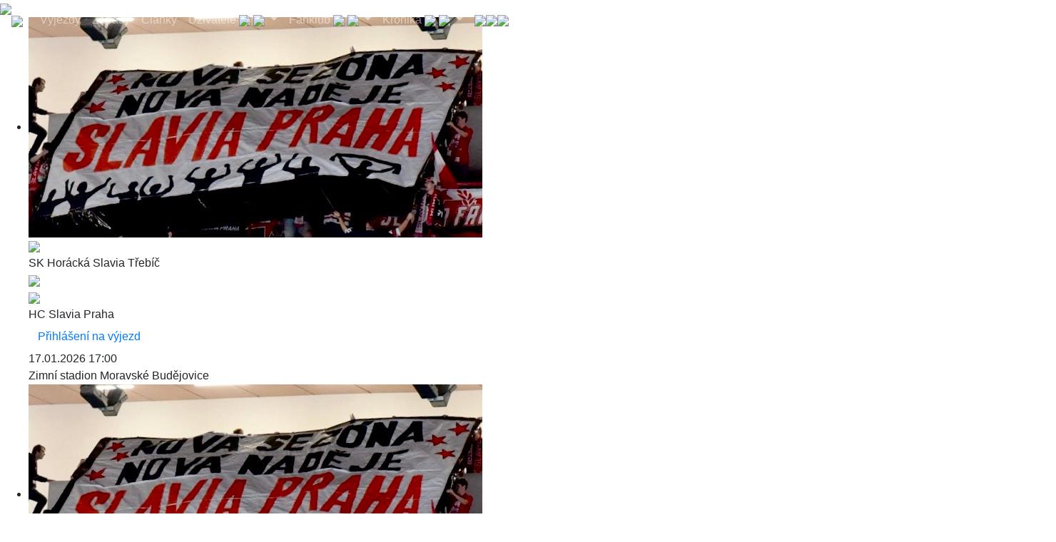

--- FILE ---
content_type: text/html
request_url: https://sesivani.com/modules.php?name=Departures&op=mem_dep&sid=1213&fmid=774
body_size: 5246
content:

<!DOCTYPE html PUBLIC "-//W3C//DTD XHTML 1.0 Strict//EN" "http://www.w3.org/TR/xhtml1/DTD/xhtml1-strict.dtd"><html>
<head>
<title>Fanklub HC Slavia Praha - Výjezdy fanklubu</title>
	<meta name="viewport" content="width=device-width, initial-scale=1"><META HTTP-EQUIV="Content-Type" CONTENT="text/html; charset=UTF-8">
<META HTTP-EQUIV="Cache-Control" CONTENT="no-cache">
<META HTTP-EQUIV="Pragma" CONTENT="no-cache">
<META NAME="RESOURCE-TYPE" CONTENT="DOCUMENT">
<META NAME="AUTHOR" CONTENT="Dušan Bartoš">
<META NAME="COPYRIGHT" CONTENT="Copyright (c) by Fanklub HC Slavia Praha">
<META NAME="KEYWORDS" CONTENT="fanklub, Fanklub HC Slavia Praha, hokej, Praha, Slavia Praha, HC Slavia, hokej v Praze, hockey, extraliga, extraliga CR, ceska extraliga">
<script language="javascript" type="text/javascript" src="includes/menu.js"></script><script language="javascript" type="text/javascript" src="https://cdnjs.cloudflare.com/ajax/libs/jquery/2.1.3/jquery.min.js"></script><script language="javascript" type="text/javascript" src="https://cdnjs.cloudflare.com/ajax/libs/jqueryui/1.11.2/jquery-ui.min.js"></script><script language="javascript" type="text/javascript" src="https://cdn.jsdelivr.net/npm/bootstrap@4.0.0/dist/js/bootstrap.min.js"></script><script language="javascript" type="text/javascript" src="https://cdnjs.cloudflare.com/ajax/libs/moment.js/2.9.0/moment-with-locales.js"></script><script language="javascript" type="text/javascript" src="includes/bootstrap-datetimepicker.cs.js"></script><script language="javascript" type="text/javascript" src="includes/bootstrap-datetimepicker.js"></script><script language="javascript" type="text/javascript" src="includes/tabs.js"></script>
<script language="javascript" type="text/javascript" src="includes/tabsadmin.js"></script>
<script language="javascript" type="text/javascript" src="includes/slider.js"></script>
<script language="javascript" type="text/javascript" src="includes/otherfn.js"></script>
<!-- tinyMCE -->
		<script language="javascript" type="text/javascript" src="includes/tiny_mce/tiny_mce.js"></script>
		<script language="javascript" type="text/javascript">
			tinyMCE.init({
				mode : "textareas",
				theme : "simple",
				editor_selector : "mceSimple"
			});
			tinyMCE.init({
				mode : "textareas",
				theme : "simple",
				plugins : "emotions",
				theme_advanced_buttons3_add : "emotions",
				editor_selector : "mceComment"
			});
			tinyMCE.init({
				mode : "textareas",
				theme : "advanced",
				relative_urls : false,
				remove_script_host : false,
				editor_selector : "mceAdvanced"
			});
		</script>
		<!-- /tinyMCE -->

<script type="text/javascript">
<!--
function printPage(){
	try {
		window.print();
	} catch(e){}
}
function homePage(){
	try {
		window.setHomePage('http://www.sesivani.com');
	} catch(e){}
}
function showForm(formID){
	var myForm = document.getElementById(formID);
	if (myForm.style.display == "none"){
		myForm.style.display = "";
	} else {
		myForm.style.display = "none";
	}
}
//-->
</script>



<link rel="shortcut icon" type="image/x-icon" href="themes/Slavia/images/favicon.ico"><link rel="alternate" type="application/rss+xml" href="backend.php" title="RSS"><link rel="StyleSheet" type="text/css" href="https://fonts.googleapis.com/css?family=Open+Sans:400,600,300"><link rel="StyleSheet" type="text/css" href="https://cdn.jsdelivr.net/npm/bootstrap@4.0.0/dist/css/bootstrap.min.css"><link rel="StyleSheet" type="text/css" href="//cdnjs.cloudflare.com/ajax/libs/font-awesome/4.7.0/css/font-awesome.min.css"><link rel="stylesheet" type="text/css" media="screen" href="includes/bootstrap-datetimepicker.css"><link rel="StyleSheet" type="text/css" href="themes/Slavia/style/style.css">


</head>

<body>

			<div id="global">
				<div id="header">
		<div class="header-container" id="header-container">
			<div class="slider">
	<a id="webHome" href="http://www.sesivani.com/index.php" accesskey="0"><img src="images/logo-klubu.png"></a>
	<div id="navigation">
		<!-- MENU -->
		<script language="Javascript">
		<!--
		  var PocetMenu = 6;
		// -->

		</script>
		<span onmouseover="MenuHide()"></span>
	
	<nav class="navbar fixed-top navbar-expand-lg navbar-dark">
		
	  <a class="navbar-brand" href="http://www.sesivani.com/index.php" accesskey="0"><img src="images/logo-klubu.png"></a>
	  <button class="navbar-toggler" type="button" data-toggle="collapse" data-target="#navbarNavDropdown" aria-controls="navbarNavDropdown" aria-expanded="false" aria-label="Toggle navigation">
	    <img src="images/menu.svg">
	  </button>
	  
	  <div class="collapse navbar-collapse" id="navbarNavDropdown">
	    <ul class="navbar-nav"><li class="Departures nav-item">
												<a class="nav-link" href="modules.php?name=Departures" title="Výjezdy">Výjezdy</a>
											</li><li class="Matches nav-item">
												<a class="nav-link" href="modules.php?name=Matches" title="Zápasy">Zápasy</a>
											</li><li class="News nav-item">
												<a class="nav-link" href="modules.php?name=News" title="Články">Články</a>
											</li><li class="Users nav-item dropdown">
											<a class="nav-link dropdown-toggle" href="#" id="navbarDropdownMenuLinkUserUsers" data-toggle="dropdown" aria-haspopup="true" aria-expanded="false">Uživatelé
												<img class="expandLess" src="images/expand_less.svg">
												<img class="expandMore" src="images/expand_more.svg">
											</a>
											<div class="dropdown-menu" aria-labelledby="navbarDropdownMenuLinkUserUsers"><a class="dropdown-item" href="modules.php?name=Your_Account" title="Váš účet">Váš účet</a><a class="dropdown-item" href="" title="Zaslat příspěvek">Zaslat příspěvek&nbsp;<img src="images/system/caution.gif" border="0" width="12" height="12" alt="Jenom pro registrované uživatele!" title="Jenom pro registrované uživatele!"></a></div></li><li class="Fanklub nav-item dropdown">
											<a class="nav-link dropdown-toggle" href="#" id="navbarDropdownMenuLinkUserFanklub" data-toggle="dropdown" aria-haspopup="true" aria-expanded="false">Fanklub
												<img class="expandLess" src="images/expand_less.svg">
												<img class="expandMore" src="images/expand_more.svg">
											</a>
											<div class="dropdown-menu" aria-labelledby="navbarDropdownMenuLinkUserFanklub"><a class="dropdown-item" href="modules.php?name=BecomeMembers" title="Stát se členem">Stát se členem</a><a class="dropdown-item" href="modules.php?name=ForMembers" title="Pro členy">Pro členy</a><a class="dropdown-item" href="modules.php?name=Jersey" title="Dresy">Dresy</a><a class="dropdown-item" href="modules.php?name=Feedback" title="Napište nám">Napište nám</a><a class="dropdown-item" href="modules.php?name=Contacts" title="Kontakty">Kontakty</a></div></li><li class="Chronicle nav-item dropdown">
											<a class="nav-link dropdown-toggle" href="#" id="navbarDropdownMenuLinkUserChronicle" data-toggle="dropdown" aria-haspopup="true" aria-expanded="false">Kronika
												<img class="expandLess" src="images/expand_less.svg">
												<img class="expandMore" src="images/expand_more.svg">
											</a>
											<div class="dropdown-menu" aria-labelledby="navbarDropdownMenuLinkUserChronicle"><a class="dropdown-item" href="modules.php?name=VideoGallery" title="Videa">Videa</a><a class="dropdown-item" href="modules.php?name=Topics" title="Archiv">Archiv</a><a class="dropdown-item" href="modules.php?name=Surveys" title="Ankety">Ankety</a><a class="dropdown-item" href="modules.php?name=PhotoGallery" title="Fotografie">Fotografie</a></div></li>
	      <li class="nav-item dropdown userMenu">
	        <a class="nav-link dropdown-toggle" href="#" id="navbarDropdownMenuLinkUser" data-toggle="dropdown" aria-haspopup="true" aria-expanded="false">
	          <img src="images/account.svg"/><img class="expandLess" src="images/expand_less.svg"><img class="expandMore" src="images/expand_more.svg">
	        </a>
	        <div class="dropdown-menu" aria-labelledby="navbarDropdownMenuLinkUser">
	          <a class="dropdown-item" href="modules.php?name=Your_Account">Přihlásit se</a>
	        </div>
	      </li>
	    </ul>
	  </div>
	</nav></div><div class="slider-inner">
					<div><ul class="slider-container"><li class="slider-item" id="slider-item0"><img class="randomHeaderImg" src="gallery/headerImages/IMG_2903.jpeg"><div class="matchContainer">
									<div class="matchTeams">
										<div class="matchClub">
											<img src="images/teams/TRE.gif"/>
											<div>SK Horácká Slavia Třebíč</div>
										</div>
										<img class="matchIcon" src="images/admin/zapasy.svg">
										<div class="matchClub">
											<img src="images/teams/SLA.gif"/>
											<div>HC Slavia Praha</div>
										</div>
									</div>
										<div class="matchSignup"><a class="btn btn-primary-outline" href="modules.php?name=Departures">Přihlášení na výjezd</a></div>
								</div>
									
								<div class="matchDateArena">
									<div>17.01.2026 17:00</div>
									<div>Zimní stadion Moravské Budějovice</div>
								</div>
							</li><li class="slider-item" id="slider-item1"><img class="randomHeaderImg" src="gallery/headerImages/IMG_2903.jpeg"><div class="matchContainer">
									<div class="matchTeams">
										<div class="matchClub">
											<img src="images/teams/SLA.gif"/>
											<div>HC Slavia Praha</div>
										</div>
										<img class="matchIcon" src="images/admin/zapasy.svg">
										<div class="matchClub">
											<img src="images/teams/LTM.gif"/>
											<div>HC Stadion Litoměřice</div>
										</div>
									</div>
										
								</div>
									
								<div class="matchDateArena">
									<div>21.01.2026 18:00</div>
									<div>Eden</div>
								</div>
							</li><li class="slider-item" id="slider-item2"><img class="randomHeaderImg" src="gallery/headerImages/IMG_2903.jpeg"><div class="matchContainer">
									<div class="matchTeams">
										<div class="matchClub">
											<img src="images/teams/SLA.gif"/>
											<div>HC Slavia Praha</div>
										</div>
										<img class="matchIcon" src="images/admin/zapasy.svg">
										<div class="matchClub">
											<img src="images/teams/FRM.gif"/>
											<div>Frýdek-Místek</div>
										</div>
									</div>
										
								</div>
									
								<div class="matchDateArena">
									<div>24.01.2026 15:00</div>
									<div>Eden</div>
								</div>
							</li><div class="slider-item noMatchSlide"><img class="randomHeaderImg" src="gallery/headerImages/IMG_1349.jpeg">		
							<div class="matchContainer">
								<div class="matchTeams">
									<div class="matchClub">
										<div>
											<span>Chceš se vždy dostat na utkání a za lepší cenu?</span>
											<span>Staň se členem fanklubu a užívej si všech výhod!</span>
										</div>
									</div>
								</div>
									<a href="modules.php?name=BecomeMembers" class="btn btn-primary-outline">Přidej se k nám</a>
							</div>

							<div class="matchDateArena">
								<div>Zápasy v sezóně 2025/2026</div>
								<div>
									<div class="score win"><img src="images/smileyGood.svg">19</div>
									<div class="score lost"><img src="images/smileyBad.svg">20</div>
								</div>
								<div class="matchesLeft">(zbývající zápasy: 13)</div>
							</div>
						</div></ul>
		  </div>
		</div><div class="slider-nav">
			      <a class="slider-nav-link prev" href="#prev">
			      	<img src="images/chevron_left.svg">
			      </a>
			      <a class="slider-nav-link next" href="#next">
			      	<img src="images/chevron_right.svg">
			      </a>
				  </div></div>
			</div></div><!-- header end -->
				<div id="workspace" class="row">
		<div id="leftContent" style="display: none">
			<div class="content">
			</div>
		</div>
		<div id="mainContent" class="col-lg-8 col-12">
			<div class="content">
				<div class="filter" >
				  <ul class="nav nav-tabs" role="tablist">
				    <li class="tab" role="presentation" role="tab" id="showall"><a href="modules.php?name=News">Všechny články</a></li>
				    <li class="tab" id="1-vyjezdy"><a href="modules.php?name=News&new_topic=3">Výjezdy</a></li>
				    <li class="tab" id="2-zapasy"><a href="modules.php?name=News&new_topic=7">Zápasy</a></li>
				  </ul>
				</div>
				<div style="display:none">
				  <div class="sortsolution" id="1-vyjezdy">Vyjezdy</div>
				  <div class="sortsolution" id="2-zapasy">Zapasy</div>
				  <div class="sortsolution" id="showall">reset</div>
				</div>

				<div id="clanky1" class="sort"></div>
				<div id="clanky2" class="sort"></div>
				<div id="clankyVse" class="sort"></div>
				<div id="mainBox">
					<div id="mainBoxContent" class="">
						<div class="contentTitle">Kilometrovník</div><b>774 - Brouček Tomáš</b><div class="table-container"><table class="table" border="0" cellspacing="1" cellpadding="2"><tr class="title"><td align="center">Termín</td><td align="center">Soupeř</td><td align="center">Vzdálenost</td></tr>
<tr><td align="center" >28.09.2012</td><td align="left" >HC ČSOB Poji??ovna Pardubice</td><td align="right" >101 km</td></tr>
<tr><td align="center" >26.10.2012</td><td align="left" >HC Verva Litvínov</td><td align="right" >93 km</td></tr>
<tr><td align="left" colspan="2"><b>Celkem</b></td><td align="right"><b>194 km</b></td></tr>
</table></div><div class="goback btn btn-outline-secondary"><a href="javascript:history.go(-1)"><img src="images/chevron_left.svg">Zpět</a></div>
					</div>
				</div>
			</div><!-- content end -->
		</div><!-- mainContent end --><div class="rightContentContainer col-lg-4 col-12">
			<div id="rightContent">
					<div class="boxFW box Kalendar">
						<h2>Kalendář</h2><script language="javascript">
function goLastMonth(month,year){
if(month == 1){ --year; month = 13; }
document.location.href = 'index.php?month='+(month-1)+'&year='+year;
}
function goNextMonth(month,year){
if(month == 12){ ++year; month = 0; }
document.location.href = 'index.php?month='+(month+1)+'&year='+year;
}
</script>
<style type="text/css"><!--
.cal_tr { }
.cal_head { }
.cal_title { }
.cal_button { }
--></style>
<table class='calendar' width='100%' border='0' cellspacing='1' cellpadding='0'>
<tr><td width='24' colspan='1' align='left'><input type='button' class='cal_button' value='' onClick='goLastMonth(01,2026)'></td><td width='130' align='center' colspan='5'><span class='cal_title'>Leden 2026</span><br></td><td width='24' colspan='1' align='right'><input type='button' class='cal_button' value='' onClick='goNextMonth(01,2026)'></td></tr>
<tr><td class='cal_head' align='center' width='24'><div>po</div></td><td class='cal_head' align='center' width='24'><div>ut</div></td><td class='cal_head' align='center' width='24'><div>st</div></td><td class='cal_head' align='center' width='24'><div>čt</div></td><td class='cal_head' align='center' width='24'><div>pá</div></td><td class='cal_head' align='center' width='24'><div>so</div></td><td class='cal_head' align='center' width='24'><div>ne</div></td></tr>
<tr><td> </td><td> </td><td> </td><td class='cal_tr ' align='center' ><div>1</div></td><td class='cal_tr ' align='center' ><div>2</div></td><td class='cal_tr ' align='center' ><div>3</div></td><td class='cal_tr ' align='center' style='color:#aaa;'><div style='background-color: #A9E0AC;'><img src="images/teams/miniPRE.gif" title="SLA - PRE 6:1" alt="SLA - PRE 6:1"></div></td>
</tr>
<tr><td class='cal_tr ' align='center' ><div>5</div></td><td class='cal_tr ' align='center' ><div>6</div></td><td class='cal_tr ' align='center' ><div style='background-color: #A9E0AC;'><img src="images/teams/miniCHM.gif" title="CHM - SLA 0:1" alt="CHM - SLA 0:1"></div></td>
<td class='cal_tr ' align='center' ><div>8</div></td><td class='cal_tr ' align='center' ><div>9</div></td><td class='cal_tr ' align='center' ><div style='background-color: #A9E0AC;'><img src="images/teams/miniDEF.gif" title="SLA - TAB 4:3" alt="SLA - TAB 4:3"></div></td>
<td class='cal_tr ' align='center' style='color:#aaa;'><div style='background-color: #F7D6D4;'><img src="images/teams/miniZLI.gif" title="SLA - ZLI 3:5" alt="SLA - ZLI 3:5"></div></td>
</tr>
<tr><td class='cal_tr ' align='center' ><div>12</div></td><td class='cal_tr ' align='center' ><div>13</div></td><td class='cal_tr ' align='center' ><div>14</div></td><td class='cal_tr currentDate' align='center' style=''><div>15</div></td><td class='cal_tr ' align='center' ><div>16</div></td><td class='cal_tr ' align='center' ><div style='background-color: transparent;'><img src="images/teams/miniTRE.gif" title="Zimní stadion Moravské Budějovice, 17:00" alt="Zimní stadion Moravské Budějovice, 17:00"></div></td>
<td class='cal_tr ' align='center' style='color:#aaa;'><div>18</div></td></tr>
<tr><td class='cal_tr ' align='center' ><div>19</div></td><td class='cal_tr ' align='center' ><div>20</div></td><td class='cal_tr ' align='center' ><div style='background-color: transparent;'><img src="images/teams/miniLTM.gif" title="Eden, 18:00" alt="Eden, 18:00"></div></td>
<td class='cal_tr ' align='center' ><div>22</div></td><td class='cal_tr ' align='center' ><div>23</div></td><td class='cal_tr ' align='center' ><div style='background-color: transparent;'><img src="images/teams/miniFRM.gif" title="Eden, 15:00" alt="Eden, 15:00"></div></td>
<td class='cal_tr ' align='center' style='color:#aaa;'><div>25</div></td></tr>
<tr><td class='cal_tr ' align='center' ><div>26</div></td><td class='cal_tr ' align='center' ><div>27</div></td><td class='cal_tr ' align='center' ><div style='background-color: transparent;'><img src="images/teams/miniJIH.gif" title="Horácká aréna, 17:30" alt="Horácká aréna, 17:30"></div></td>
<td class='cal_tr ' align='center' ><div>29</div></td><td class='cal_tr ' align='center' ><div>30</div></td><td class='cal_tr ' align='center' ><div style='background-color: transparent;'><img src="images/teams/miniSKL.gif" title="Eden, 15:00" alt="Eden, 15:00"></div></td>
</tr>
</table>
</div><!-- rightContent end -->
					<div class="boxFW box Login">
						<h2>Login</h2><center>Uživatel: <br><br><a class="btn btn-primary" href="admin.php?op=logout">Odhlásit se</a></center></div>
					<div class="boxFW box Ankety">
						<h2>Ankety</h2><form action="modules.php?name=Surveys" method="post">
<input type="hidden" name="pollID" value="64">
<div class="blockTitle"></div>
<div></div>
	<div id="surveyResults"><input class="btn btn-primary" type="submit" value="Hlasovat">
<div>Žádný hlas<a href="modules.php?name=Surveys&amp;op=results&amp;pollID=64&amp;mode=thread&amp;order=0&amp;thold=0">Výsledky ankety</a></div></div></center></form>
</div>
					<div class="boxFW box Aktualni-vyjezd">
						<h2>Aktuální výjezd</h2>
		<div class="departure-block-item">
			<a href="modules.php?name=Departures" class="block departure-block-link">
				<div class="departure-block-content">
					<img src="images/teams/TRE.gif">
					<div>
						<div class="departure-block-title"> 17.01.2026 17:00: SK Horácká Slavia Třebíč</div>
						<div>(aréna: Zimní stadion Moravské Budějovice)</div>
					</div>
				</div>
			</a>
		</div>
		<div class="departure-block-item">
			<a href="modules.php?name=Departures" class="block departure-block-link">
				<div class="departure-block-content">
					<img src="images/teams/JIH.gif">
					<div>
						<div class="departure-block-title"> 28.01.2026 17:30: HC Dukla Jihlava</div>
						<div>(aréna: Horácká aréna)</div>
					</div>
				</div>
			</a>
		</div>
		<div class="departure-block-item">
			<a href="modules.php?name=Departures" class="block departure-block-link">
				<div class="departure-block-content">
					<img src="images/teams/PAR.gif">
					<div>
						<div class="departure-block-title"> 08.02.2026 17:00: HC Dynamo Pardubice B</div>
						<div>(aréna: Zimní stadion Chrudim)</div>
					</div>
				</div>
			</a>
		</div>
		<div class="departure-block-item">
			<a href="modules.php?name=Departures" class="block departure-block-link">
				<div class="departure-block-content">
					<img src="images/teams/VSE.gif">
					<div>
						<div class="departure-block-title"> 14.02.2026 17:00: VHK Robe Vsetín</div>
						<div>(aréna: Zimní stadion Na Lapači)</div>
					</div>
				</div>
			</a>
		</div>
		<div class="departure-block-item">
			<a href="modules.php?name=Departures" class="block departure-block-link">
				<div class="departure-block-content">
					<img src="images/teams/PRE.gif">
					<div>
						<div class="departure-block-title"> 21.02.2026 17:00: HC Zubr Přerov</div>
						<div>(aréna: Zimní stadion Přerov)</div>
					</div>
				</div>
			</a>
		</div>
		<div class="departure-block-item">
			<a href="modules.php?name=Departures" class="block departure-block-link">
				<div class="departure-block-content">
					
					<div>
						<div class="departure-block-title"> 28.02.2026 17:00: HC Tábor</div>
						<div>(aréna: Zimní stadion Tábor)</div>
					</div>
				</div>
			</a>
		</div></div><!-- rightContentContainer end --></div> <!-- workspace end -->
	</div></div>
	<div id="footer">
		<div class="footer-inner row">

			<div class="footer-column col-md-4 col-sm-6 col-12">
				<div class="footer-headline">Kontakt</div>
				<div class="footer-info">
					<div>
						<span>Fanklub HC Slavia z.s.</span>
						<span>Tvrdého 642</span>
						<span>199 00 Praha 9</span>
					</div>
					<a href="mailto:fanklub@sesivani.com">fanklub@sesivani.com</a>
				</div>
			</div>

			<div class="footer-column middle col-md-4 col-sm-6 col-12">
				<div class="footer-headline">Fanklub</div>
				<div>
					<div class="footer-nav">
						<a href="modules.php?name=BecomeMembers">Stát se členem</a>
						<a href="modules.php?name=ForMembers">Informace pro členy</a>
						<a href="modules.php?name=Jersey">Dresy pro fanoušky</a>
						<a href="modules.php?name=Departures&op=distance&sid=2526">Kilometrovník</a>
					</div>
					<div class="footer-links">
						<a href="http://www.hc-slavia.cz"><img src="themes/Slavia/images/HC_Slavia_Praha_logo.png"></a>
						<a href="http://www.slavia.cz/"><img src="themes/Slavia/images/Slavia.png"></a>
						<a href="https://www.facebook.com/fkhcslavia"><img src="themes/Slavia/images/fanklub_fb.png"></a>
					</div>
				</div>
			</div>

			<div id="footer-search" class="footer-column col-md-4 col-sm-12 col-12">

				<form onSubmit="this.submit.disabled='true'" action="modules.php?name=Search" method="post">
					<div class="input-group">
						<input type="text" name="query" class="form-control" placeholder="Hledaný text">
						<div class="input-group-append">
							<button type="submit" class="btn btn-primary">Hledat</button>
						</div>
					</div>
				</form>

		<div id="copyright-info">
			<img src="themes/Slavia/images/Slavia.png">
			<span><a href="http://sesivani.com" class="footmsg"></a>&copy; Copyright 2023. Design by Annysek</span>
			<a href="admin.php">
				<img src="themes/Slavia/images/Slavia.png">
			</a>
		</div>
			</div>

		</div>
	<div></div></div></body></html>